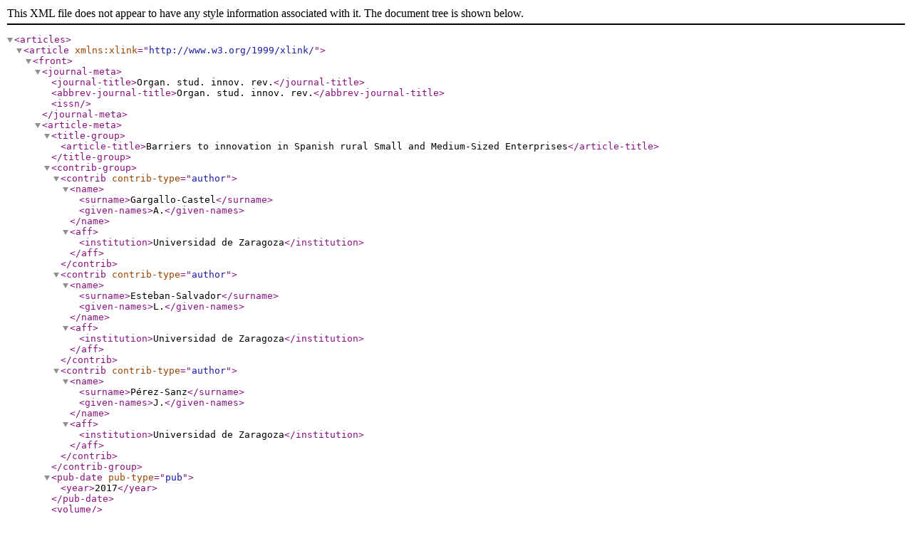

--- FILE ---
content_type: text/xml
request_url: https://zaguan.unizar.es/record/64390/export/xn?ln=es
body_size: 2011
content:
<?xml version="1.0" encoding="UTF-8"?>
<articles>
<article xmlns:xlink="http://www.w3.org/1999/xlink/">
  <front>
    <journal-meta>
      <journal-title>Organ. stud. innov. rev.</journal-title>
      <abbrev-journal-title>Organ. stud. innov. rev.</abbrev-journal-title>
      <issn/>
    </journal-meta>
    <article-meta>
      <title-group>
        <article-title>Barriers to innovation in Spanish rural Small and Medium-Sized Enterprises</article-title>
      </title-group>
      <contrib-group>
        <contrib contrib-type="author">
          <name>
            <surname>Gargallo-Castel</surname>
            <given-names>A.</given-names>
          </name>
          <aff>
            <institution>Universidad de Zaragoza</institution>
          </aff>
        </contrib>
        <contrib contrib-type="author">
          <name>
            <surname>Esteban-Salvador</surname>
            <given-names>L.</given-names>
          </name>
          <aff>
            <institution>Universidad de Zaragoza</institution>
          </aff>
        </contrib>
        <contrib contrib-type="author">
          <name>
            <surname>Pérez-Sanz</surname>
            <given-names>J.</given-names>
          </name>
          <aff>
            <institution>Universidad de Zaragoza</institution>
          </aff>
        </contrib>
      </contrib-group>
      <pub-date pub-type="pub">
        <year>2017</year>
      </pub-date>
      <volume/>
      <fpage/>
      <lpage/>
      <self-uri xlink:href="http://zaguan.unizar.es/record/64390"/>
      <self-uri xlink:href="http://zaguan.unizar.es/record/64390/files/ART-2017-103294.pdf"/>
      <self-uri xlink:href="http://zaguan.unizar.es/record/64390/files/texto_completo.pdf"/>
      <self-uri xlink:href="http://zaguan.unizar.es/record/64390/files/texto_completo.jpg?subformat=icon"/>
    </article-meta>
    <abstract/>
  </front>
  <article-type>research-article</article-type>
  <ref/>
</article>

</articles>